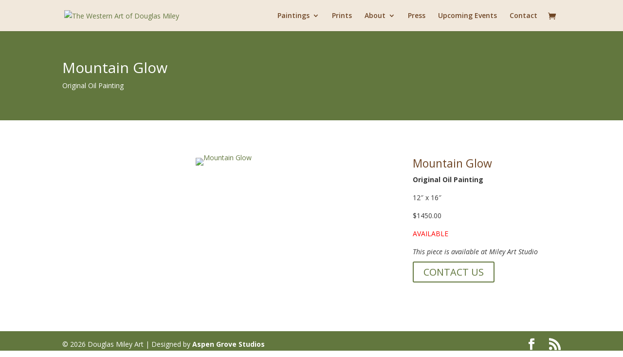

--- FILE ---
content_type: text/plain
request_url: https://www.google-analytics.com/j/collect?v=1&_v=j102&a=526678596&t=pageview&_s=1&dl=https%3A%2F%2Fdouglasmileyart.com%2Fproject%2Fmountain-glow%2F&ul=en-us%40posix&dt=Mountain%20Glow%20%7C%20The%20Western%20Art%20of%20Douglas%20Miley&sr=1280x720&vp=1280x720&_u=IEBAAEABAAAAACAAI~&jid=611897557&gjid=1465903320&cid=1814256452.1769979703&tid=UA-68796420-1&_gid=1364054878.1769979703&_r=1&_slc=1&z=1300334493
body_size: -452
content:
2,cG-SK7FG5S5Z4